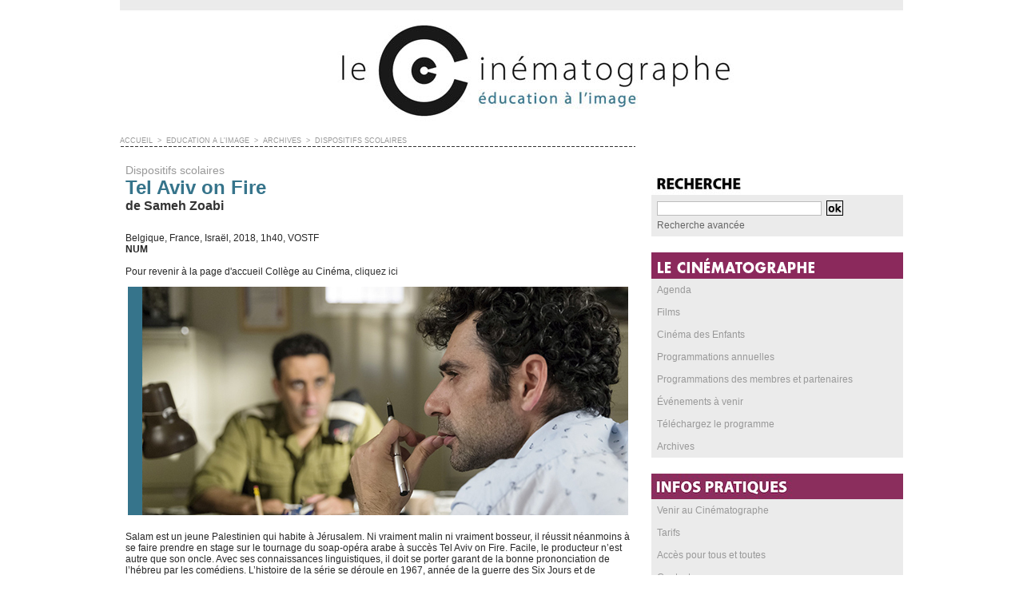

--- FILE ---
content_type: text/html; charset=UTF-8
request_url: https://www.lecinematographe.com/Tel-Aviv-on-Fire_a6917.html
body_size: 7318
content:
<!DOCTYPE html PUBLIC "-//W3C//DTD XHTML 1.0 Strict//EN" "http://www.w3.org/TR/xhtml1/DTD/xhtml1-strict.dtd">
<html xmlns="http://www.w3.org/1999/xhtml" xmlns:og="http://ogp.me/ns#"  xml:lang="fr" lang="fr">
<head>
<title>Tel Aviv on Fire</title>
 
<meta http-equiv="Content-Type" content="text/html; Charset=UTF-8" />
<meta name="author" lang="fr" content="BackOffice Lilabox" />
<meta name="keywords" content="Cinéma, Nantes, Education à l'image, image, multimédia, salle" />
<meta name="description" content="de Sameh Zoabi" />

<meta property="og:url" content="https://www.lecinematographe.com/Tel-Aviv-on-Fire_a6917.html" />
<meta name="image" property="og:image" content="https://www.lecinematographe.com/photo/art/grande/32456153-30250650.jpg?v=1554716527" />
<meta property="og:type" content="article" />
<meta property="og:title" content="Tel Aviv on Fire" />
<meta property="og:description" content="de Sameh Zoabi" />
<meta property="og:site_name" content="Le Cinematographe" />
<meta property="twitter:card" content="summary_large_image" />
<meta property="twitter:image" content="https://www.lecinematographe.com/photo/art/grande/32456153-30250650.jpg?v=1554716527" />
<meta property="twitter:title" content="Tel Aviv on Fire" />
<meta property="twitter:description" content="de Sameh Zoabi" />
<link rel="stylesheet" href="/var/style/style_3.css?v=1763556241" type="text/css" />
<link rel="stylesheet" media="only screen and (max-width : 800px)" href="/var/style/style_1103.css?v=1444688942" type="text/css" />
<link rel="stylesheet" href="/assets/css/gbfonts.min.css?v=1724246908" type="text/css">
<meta id="viewport" name="viewport" content="width=device-width, initial-scale=1.0, maximum-scale=1.0" />
<link id="css-responsive" rel="stylesheet" href="/_public/css/responsive.min.css?v=1731587507" type="text/css" />
<link rel="stylesheet" media="only screen and (max-width : 800px)" href="/var/style/style_1103_responsive.css?v=1444688942" type="text/css" />
<link rel="stylesheet" href="/var/style/style.4200124.css?v=1389017895" type="text/css" />
<link rel="canonical" href="https://www.lecinematographe.com/Tel-Aviv-on-Fire_a6917.html" />
<link rel="amphtml" href="https://www.lecinematographe.com/Tel-Aviv-on-Fire_a6917.amp.html" />
<link rel="alternate" type="application/rss+xml" title="RSS" href="/xml/syndication.rss" />
<link rel="alternate" type="application/atom+xml" title="ATOM" href="/xml/atom.xml" />
<link rel="icon" href="/favicon.ico?v=1314888909" type="image/x-icon" />
<link rel="shortcut icon" href="/favicon.ico?v=1314888909" type="image/x-icon" />
<script src="/_public/js/jquery-1.8.3.min.js?v=1731587507" type="text/javascript"></script>
<script src="/_public/js/compress_fonctions.js?v=1731587507" type="text/javascript"></script>
<script type="text/javascript">
/*<![CDATA[*//*---->*/
selected_page = ['article', ''];
selected_page = ['article', '32456153'];
var deploye4200102 = true;

function sfHover_4200102(id) {
	var func = 'hover';
	if ($('#css-responsive').length && parseInt($(window).width()) <= 800) { 
		func = 'click';
	}

	$('#' + id + ' li' + (func == 'click' ? ' > a' : '')).on(func, 
		function(e) { 
			var obj  = (func == 'click' ? $(this).parent('li') :  $(this));
			if (func == 'click') {
				$('#' + id + ' > li').each(function(index) { 
					if ($(this).attr('id') != obj.attr('id') && !$(this).find(obj).length) {
						$(this).find(' > ul:visible').each(function() { $(this).hide(); });
					}
				});
			}
			if(func == 'click' || e.type == 'mouseenter') { 
				if (obj.find('ul:first:hidden').length)	{
					sfHoverShow_4200102(obj); 
				} else if (func == 'click') {
					sfHoverHide_4200102(obj);
				}
				if (func == 'click' && obj.find('ul').length)	return false; 
			}
			else if (e.type == 'mouseleave') { sfHoverHide_4200102(obj); }
		}
	);
}
function sfHoverShow_4200102(obj) {
	obj.addClass('sfhover').css('z-index', 1000); obj.find('ul:first:hidden').each(function() { if ($(this).hasClass('lvl0')) $(this).show(); else $(this).show(); });
}
function sfHoverHide_4200102(obj) {
	obj.find('ul:visible').each(function() { if ($(this).hasClass('lvl0')) $(this).hide(); else $(this).hide();});
}
var deploye34215577 = true;

function sfHover_34215577(id) {
	var func = 'hover';
	if ($('#css-responsive').length && parseInt($(window).width()) <= 800) { 
		func = 'click';
	}

	$('#' + id + ' li' + (func == 'click' ? ' > a' : '')).on(func, 
		function(e) { 
			var obj  = (func == 'click' ? $(this).parent('li') :  $(this));
			if (func == 'click') {
				$('#' + id + ' > li').each(function(index) { 
					if ($(this).attr('id') != obj.attr('id') && !$(this).find(obj).length) {
						$(this).find(' > ul:visible').each(function() { $(this).hide(); });
					}
				});
			}
			if(func == 'click' || e.type == 'mouseenter') { 
				if (obj.find('ul:first:hidden').length)	{
					sfHoverShow_34215577(obj); 
				} else if (func == 'click') {
					sfHoverHide_34215577(obj);
				}
				if (func == 'click' && obj.find('ul').length)	return false; 
			}
			else if (e.type == 'mouseleave') { sfHoverHide_34215577(obj); }
		}
	);
}
function sfHoverShow_34215577(obj) {
	obj.addClass('sfhover').css('z-index', 1000); obj.find('ul:first:hidden').each(function() { if ($(this).hasClass('lvl0')) $(this).show(); else $(this).show(); });
}
function sfHoverHide_34215577(obj) {
	obj.find('ul:visible').each(function() { if ($(this).hasClass('lvl0')) $(this).hide(); else $(this).hide();});
}
var deploye4200103 = true;

function sfHover_4200103(id) {
	var func = 'hover';
	if ($('#css-responsive').length && parseInt($(window).width()) <= 800) { 
		func = 'click';
	}

	$('#' + id + ' li' + (func == 'click' ? ' > a' : '')).on(func, 
		function(e) { 
			var obj  = (func == 'click' ? $(this).parent('li') :  $(this));
			if (func == 'click') {
				$('#' + id + ' > li').each(function(index) { 
					if ($(this).attr('id') != obj.attr('id') && !$(this).find(obj).length) {
						$(this).find(' > ul:visible').each(function() { $(this).hide(); });
					}
				});
			}
			if(func == 'click' || e.type == 'mouseenter') { 
				if (obj.find('ul:first:hidden').length)	{
					sfHoverShow_4200103(obj); 
				} else if (func == 'click') {
					sfHoverHide_4200103(obj);
				}
				if (func == 'click' && obj.find('ul').length)	return false; 
			}
			else if (e.type == 'mouseleave') { sfHoverHide_4200103(obj); }
		}
	);
}
function sfHoverShow_4200103(obj) {
	obj.addClass('sfhover').css('z-index', 1000); obj.find('ul:first:hidden').each(function() { if ($(this).hasClass('lvl0')) $(this).show(); else $(this).show(); });
}
function sfHoverHide_4200103(obj) {
	obj.find('ul:visible').each(function() { if ($(this).hasClass('lvl0')) $(this).hide(); else $(this).hide();});
}
var deploye4200104 = true;

function sfHover_4200104(id) {
	var func = 'hover';
	if ($('#css-responsive').length && parseInt($(window).width()) <= 800) { 
		func = 'click';
	}

	$('#' + id + ' li' + (func == 'click' ? ' > a' : '')).on(func, 
		function(e) { 
			var obj  = (func == 'click' ? $(this).parent('li') :  $(this));
			if (func == 'click') {
				$('#' + id + ' > li').each(function(index) { 
					if ($(this).attr('id') != obj.attr('id') && !$(this).find(obj).length) {
						$(this).find(' > ul:visible').each(function() { $(this).hide(); });
					}
				});
			}
			if(func == 'click' || e.type == 'mouseenter') { 
				if (obj.find('ul:first:hidden').length)	{
					sfHoverShow_4200104(obj); 
				} else if (func == 'click') {
					sfHoverHide_4200104(obj);
				}
				if (func == 'click' && obj.find('ul').length)	return false; 
			}
			else if (e.type == 'mouseleave') { sfHoverHide_4200104(obj); }
		}
	);
}
function sfHoverShow_4200104(obj) {
	obj.addClass('sfhover').css('z-index', 1000); obj.find('ul:first:hidden').each(function() { if ($(this).hasClass('lvl0')) $(this).show(); else $(this).show(); });
}
function sfHoverHide_4200104(obj) {
	obj.find('ul:visible').each(function() { if ($(this).hasClass('lvl0')) $(this).hide(); else $(this).hide();});
}
var deploye4200105 = true;

function sfHover_4200105(id) {
	var func = 'hover';
	if ($('#css-responsive').length && parseInt($(window).width()) <= 800) { 
		func = 'click';
	}

	$('#' + id + ' li' + (func == 'click' ? ' > a' : '')).on(func, 
		function(e) { 
			var obj  = (func == 'click' ? $(this).parent('li') :  $(this));
			if (func == 'click') {
				$('#' + id + ' > li').each(function(index) { 
					if ($(this).attr('id') != obj.attr('id') && !$(this).find(obj).length) {
						$(this).find(' > ul:visible').each(function() { $(this).hide(); });
					}
				});
			}
			if(func == 'click' || e.type == 'mouseenter') { 
				if (obj.find('ul:first:hidden').length)	{
					sfHoverShow_4200105(obj); 
				} else if (func == 'click') {
					sfHoverHide_4200105(obj);
				}
				if (func == 'click' && obj.find('ul').length)	return false; 
			}
			else if (e.type == 'mouseleave') { sfHoverHide_4200105(obj); }
		}
	);
}
function sfHoverShow_4200105(obj) {
	obj.addClass('sfhover').css('z-index', 1000); obj.find('ul:first:hidden').each(function() { if ($(this).hasClass('lvl0')) $(this).show(); else $(this).show(); });
}
function sfHoverHide_4200105(obj) {
	obj.find('ul:visible').each(function() { if ($(this).hasClass('lvl0')) $(this).hide(); else $(this).hide();});
}
var deploye4200106 = true;

function sfHover_4200106(id) {
	var func = 'hover';
	if ($('#css-responsive').length && parseInt($(window).width()) <= 800) { 
		func = 'click';
	}

	$('#' + id + ' li' + (func == 'click' ? ' > a' : '')).on(func, 
		function(e) { 
			var obj  = (func == 'click' ? $(this).parent('li') :  $(this));
			if (func == 'click') {
				$('#' + id + ' > li').each(function(index) { 
					if ($(this).attr('id') != obj.attr('id') && !$(this).find(obj).length) {
						$(this).find(' > ul:visible').each(function() { $(this).hide(); });
					}
				});
			}
			if(func == 'click' || e.type == 'mouseenter') { 
				if (obj.find('ul:first:hidden').length)	{
					sfHoverShow_4200106(obj); 
				} else if (func == 'click') {
					sfHoverHide_4200106(obj);
				}
				if (func == 'click' && obj.find('ul').length)	return false; 
			}
			else if (e.type == 'mouseleave') { sfHoverHide_4200106(obj); }
		}
	);
}
function sfHoverShow_4200106(obj) {
	obj.addClass('sfhover').css('z-index', 1000); obj.find('ul:first:hidden').each(function() { if ($(this).hasClass('lvl0')) $(this).show(); else $(this).show(); });
}
function sfHoverHide_4200106(obj) {
	obj.find('ul:visible').each(function() { if ($(this).hasClass('lvl0')) $(this).hide(); else $(this).hide();});
}

 var GBRedirectionMode = 'IF_FOUND';
/*--*//*]]>*/

</script>
<style type="text/css">
.mod_4200124 img, .mod_4200124 embed, .mod_4200124 table {
	 max-width: 629px;
}

.mod_4200124 .mod_4200124_pub {
	 min-width: 629px;
}

.mod_4200124 .mod_4200124_pub .cel1 {
	 padding: 0;
}

.mod_4200124 .photo.left .mod_4200124_pub, .mod_4200124 .photo.right .mod_4200124_pub {
	 min-width: 314px; margin: 15px 10px;
}

.mod_4200124 .photo.left .mod_4200124_pub {
	 margin-left: 0;
}

.mod_4200124 .photo.right .mod_4200124_pub {
	 margin-right: 0;
}

.mod_4200124 .para_30250648 .photo {
	 position: relative;
}

.mod_4200124 .para_30250649 .photo {
	 position: relative;
}

.mod_4200124 .para_30250650 .photo {
	 position: relative;
}

</style>
</head>

<body class="mep3">
<div id="z_col_130_responsive" class="responsive-menu">


<!-- MOBI_swipe 10376906 -->
<div id="mod_10376906" class="mod_10376906 wm-module fullbackground  module-MOBI_swipe">
	 <div class="entete"><div class="fullmod">
		 <span>Le Cinematographe</span>
	 </div></div>
	<div class="cel1">
		 <ul>
			 <li class="liens" data-link="home,"><a href="https://www.lecinematographe.com/" >			 <span>
			 Accueil
			 </span>
</a></li>
			 <li class="liens" data-link="agenda,all"><a href="/agenda/" >			 <span>
			 Agenda
			 </span>
</a></li>
			 <li class="liens" data-link="rubrique,304791"><a href="/CONTACT_r52.html" >			 <span>
			 Contact
			 </span>
</a></li>
			 <li class="liens" data-link="rubrique,287041"><a href="/films/" >			 <span>
			 En ce moment
			 </span>
</a></li>
			 <li class="liens" data-link="externe,http://www.lecinematographe.com/tarifs"><a href="http://www.lecinematographe.com/tarifs" >			 <span>
			 Tarifs et infos pratiques
			 </span>
</a></li>
		 </ul>
	</div>
</div>
</div>
<div id="main-responsive">

<div class="z_col0_td_inner z_td_colonne">
<!-- ********************************************** ZONE TITRE FULL ***************************************** -->
	 <div id="z_col0" class="full z_colonne">
		 <div class="z_col0_inner">
<div id="z_col0_responsive" class="module-responsive">

<!-- MOBI_titre 10376905 -->
<div id="mod_10376905" class="mod_10376905 module-MOBI_titre">
<div class="tablet-bg">
<div onclick="swipe()" class="swipe gbicongeneric icon-gbicongeneric-button-swipe-list"></div>
	 <a class="image mobile notablet" href="https://www.lecinematographe.com"><img src="https://www.lecinematographe.com/photo/iphone_titre_10376905.png?v=1444688942" alt="Le Cinématographe"  title="Le Cinématographe" /></a>
</div>
</div>
</div>

<!-- titre 4200080 -->
<div id="mod_4200080" class="mod_4200080 wm-module fullbackground "><div class="fullmod">
	 <div class="titre_image"><a href="https://www.lecinematographe.com/"><img src="/photo/titre_4200080.jpg?v=1316724854" alt="Le Cinematographe" title="Le Cinematographe" class="image"/></a></div>
</div></div>
		 </div>
	 </div>
<!-- ********************************************** FIN ZONE TITRE FULL ************************************* -->
</div>
<div id="main">
<table id="main_table_inner" cellspacing="0">
<tr class="tr_median">
<td class="z_col1_td_inner z_td_colonne main-colonne">
<!-- ********************************************** COLONNE 1 ********************************************** -->
<div id="z_col1" class="z_colonne">
	 <div class="z_col1_inner z_col_median">
		 <div class="inner">
<div id="breads" class="breadcrump breadcrumbs">
	 <a href="https://www.lecinematographe.com/">Accueil</a>
	 <span class="sepbread">&nbsp;&gt;&nbsp;</span>
	 <a href="/EDUCATION-A-L-IMAGE_r7.html">ÉDUCATION À L'IMAGE</a>
	 <span class="sepbread">&nbsp;&gt;&nbsp;</span>
	 <a href="/Archives_r202.html">Archives</a>
	 <span class="sepbread">&nbsp;&gt;&nbsp;</span>
	 <a href="/Dispositifs-scolaires_r203.html">Dispositifs scolaires</a>
	 <div class="clear separate"><hr /></div>
</div>
<div id="mod_4200124" class="mod_4200124 wm-module fullbackground  page2_article article-6917">
	 <div class="cel1">
		 <br class="texte clear" />
		 <div class="entete_liste">
			 <div class="access">Dispositifs scolaires</div>
		 </div>
		 <div class="titre">
			 <h1 class="access">
				 Tel Aviv on Fire
			 </h1>
		 </div>
		 <div class="chapeau" style="">
			 <h3 class="access">
				 de Sameh Zoabi
			 </h3>
		 </div>
	 <div class="entry-content instapaper_body">
		 <br id="sep_para_1" class="sep_para access"/>
		 <div id="para_1" class="para_30250648 resize" style="">
			 <div class="texte">
				 <div class="access firstletter">
					 
				 </div>
			 </div>
			 <div class="clear"></div>
		 </div>
		 <br id="sep_para_2" class="sep_para access"/>
		 <div id="para_2" class="para_30250649 resize" style="">
			 <div class="texte">
				 <div class="access firstletter">
					 Belgique, France, Israël, 2018, 1h40, VOSTF					 <br />
					 <b>NUM</b>					 <br />
					 					 <br />
					 Pour revenir à la page d'accueil Collège au Cinéma, <a class="liens" href="http://www.lecinematographe.com/College-au-Cinema_a125.html">cliquez ici</a>
				 </div>
			 </div>
			 <div class="clear"></div>
		 </div>
		 <br id="sep_para_3" class="sep_para access"/>
		 <div id="para_3" class="para_30250650 resize" style="">
			 <div class="photo shadow top" style="margin-bottom: 10px">
				 <img class="responsive"  style="display:none" src="https://www.lecinematographe.com/photo/art/grande/32456153-30250650.jpg?v=1554716527" alt="Tel Aviv on Fire" title="Tel Aviv on Fire" />
<img class="not-responsive"  src="https://www.lecinematographe.com/photo/art/default/32456153-30250650.jpg?v=1554716535" alt="Tel Aviv on Fire" title="Tel Aviv on Fire"  />
			 </div>
			 <div class="texte">
				 <div class="access firstletter">
					 Salam est un jeune Palestinien qui habite à Jérusalem. Ni vraiment malin ni vraiment bosseur, il réussit néanmoins à se faire prendre en stage sur le tournage du soap-opéra arabe à succès Tel Aviv on Fire. Facile, le producteur n’est autre que son oncle. Avec ses connaissances linguistiques, il doit se porter garant de la bonne prononciation de l’hébreu par les comédiens. L’histoire de la série se déroule en 1967, année de la guerre des Six Jours et de l’occupation par Israël du Sinaï, de la bande de Gaza, de la Cisjordanie, de Jérusalem-Est et du Golan. Des militaires israéliens font donc face à des espions palestiniens.					 <br />
					 					 <br />
					 Une manière pertinente de rappeler la situation actuelle de la région. Là où vit justement Salam, qui doit passer tous les jours le point de contrôle entre Jérusalem où il vit et Ramallah, où le feuilleton est tourné. Une frontière-forteresse qui n’a rien à voir avec celle que doivent traverser les frontaliers du Grand-Duché.					 <br />
					 					 <br />
					 Un soir, après le travail, il se fait arrêter bêtement par les soldats et il est conduit auprès du commandant des lieux, Assi. Après une rencontre froide, voire électrique, la situation se calme quand ce dernier croit que Salam est le scénariste de la série qui scotche tous les jours toutes les femmes de sa famille devant la télé. Assi voit là une manière de se faire bien voir par les siennes. Et Salam trouve en cet officier la fantaisie nécessaire pour devenir vraiment scénariste, et la connaissance nécessaire de la chose militaire et des Israéliens pour donner plus de profondeur et de réalisme aux personnages.
				 </div>
			 </div>
			 <div class="clear"></div>
		 </div>
	 </div>
		 <br class="texte clear" />
		 <br class="texte clear" />
		 <br class="texte clear" />
	 </div>
</div>
<div id="ecart_after_4200124" class="ecart_col1"><hr /></div>
		 </div>
	 </div>
</div>
<!-- ********************************************** FIN COLONNE 1 ****************************************** -->
</td>
<td class="z_col2_td_inner z_td_colonne">
<!-- ********************************************** COLONNE 2 ********************************************** -->
<div id="z_col2" class="z_colonne">
	 <div class="z_col2_inner z_col_median">
		 <div class="inner">

<!-- recherche 4200101 -->
<div id="mod_4200101" class="mod_4200101 wm-module fullbackground  recherche type-1">
	 <form id="form_4200101" action="/search/" method="get" enctype="application/x-www-form-urlencoded" >
	 <div class="entete"><div class="fullmod"></div></div>
		 <div class="cel1">
			 			 <span><span class="cel">
<input type="text" style="width:202px" id="keyword_4200101" name="keyword" value="" class="button"   />			 </span><span class="cel">
<input type="image" src="/_images/icones/ok_8.png?v=1731587505" alt="OK" title="OK" />
			 </span></span>
			 <div class="avance" style="margin-top:5px">
				 <a href="/search/?avance=1">Recherche avancée</a>
			 </div>
		 </div>
	 </form>
</div>
<div id="ecart_after_4200101" class="ecart_col2"><hr /></div>

<!-- menu_deployable 4200102 -->
<div id="mod_4200102" class="mod_4200102 module-menu_deployable wm-module fullbackground  colonne-c type- background-cell- " style="position: relative;">
	 <div class="entete"><div class="fullmod"></div></div>
	 <ul id="menu_4200102">
		 <li data-link="agenda,all" class="cell titre first" id="menu_4200102_1"><a href="/agenda/" >Agenda</a></li>
		 <li data-link="rubrique,287041" class="cell titre" id="menu_4200102_2"><a href="/films/" >Films</a></li>
		 <li data-link="rien," class="cell titre element void" id="menu_4200102_3"><a href="#" >Cinéma des Enfants</a>
		 	 <ul class="lvl0 menu">
				 <li data-link="rubrique,15752363" class="cell stitre" ><a href="/LE-CINEMA-DES-ENFANTS-PREMIERES-SEANCES_r1359.html" ><span class="fake-margin" style="display:none">&nbsp;</span>Premières séances</a></li>
				 <li data-link="rubrique,349025" class="cell stitre" ><a href="/LE-CINEMA-DES-ENFANTS-POUR-LES-PLUS-GRANDS_r146.html" ><span class="fake-margin" style="display:none">&nbsp;</span>Pour les plus grands</a></li>
				 <li data-link="article,18672187" class="cell stitre slast" ><a href="/Les-Lucioles/" ><span class="fake-margin" style="display:none">&nbsp;</span>Les Lucioles</a></li>
			 </ul>
		 </li>
		 <li data-link="rien," class="cell titre element void" id="menu_4200102_4"><a href="#" >Programmations annuelles</a>
		 	 <ul class="lvl0 menu">
				 <li data-link="article,89978646" class="cell stitre" ><a href="/Cine-sup-2025-2026_a10122.html" ><span class="fake-margin" style="display:none">&nbsp;</span>Ciné Sup'</a></li>
				 <li data-link="article,89964201" class="cell stitre" ><a href="/La-Loi-du-genre-Sous-la-pluie_a10103.html" ><span class="fake-margin" style="display:none">&nbsp;</span>La Loi du Genre</a></li>
				 <li data-link="article,88968000" class="cell stitre slast" ><a href="/Videodrome_a10061.html" ><span class="fake-margin" style="display:none">&nbsp;</span>Vidéodrome</a></li>
			 </ul>
		 </li>
		 <li data-link="rubrique,309361" class="cell titre" id="menu_4200102_5"><a href="/MEMBRES-ET-PARTENAIRES_r55.html" >Programmations des membres et partenaires</a></li>
		 <li data-link="article,3211120" class="cell titre" id="menu_4200102_6"><a href="/_a94.html" >Événements à venir</a></li>
		 <li data-link="article,3275855" class="cell titre" id="menu_4200102_7"><a href="/Demandez-le-programme-_a109.html" >Téléchargez le programme</a></li>
		 <li data-link="rubrique,309378" class="cell titre last" id="menu_4200102_8"><a href="/ARCHIVES_r56.html" >Archives</a></li>
	 </ul>
	 <script type="text/javascript">sfHover_4200102('menu_4200102')</script>
</div>
<div id="ecart_after_4200102" class="ecart_col2"><hr /></div>

<!-- menu_deployable 34215577 -->
<div id="mod_34215577" class="mod_34215577 module-menu_deployable wm-module fullbackground  colonne-c type- background-cell- " style="position: relative;">
	 <div class="entete"><div class="fullmod"></div></div>
	 <ul id="menu_34215577">
		 <li data-link="article,3208859" class="cell titre first" id="menu_34215577_1"><a href="/plan/" >Venir au Cinématographe</a></li>
		 <li data-link="article,3208881" class="cell titre" id="menu_34215577_2"><a href="/tarifs/" >Tarifs</a></li>
		 <li data-link="article,44505419" class="cell titre" id="menu_34215577_3"><a href="/acces/" >Accès pour tous et toutes</a></li>
		 <li data-link="article,3211101" class="cell titre last" id="menu_34215577_4"><a href="/contact/" >Contacts</a></li>
	 </ul>
	 <script type="text/javascript">sfHover_34215577('menu_34215577')</script>
</div>
<div id="ecart_after_34215577" class="ecart_col2"><hr /></div>

<!-- menu_deployable 4200103 -->
<div id="ecart_before_4200103" class="ecart_col2 responsive" style="display:none"><hr /></div>
<div id="mod_4200103" class="mod_4200103 module-menu_deployable wm-module fullbackground  colonne-c type- background-cell- " style="position: relative;">
	 <div class="entete"><div class="fullmod"></div></div>
	 <ul id="menu_4200103">
		 <li data-link="article,3295351" class="cell titre first" id="menu_4200103_1"><a href="/Presentation_a126.html" >Présentation</a></li>
		 <li data-link="article,3281154" class="cell titre" id="menu_4200103_2"><a href="/ecoleetcinema/" >Ecole et Cinéma / Maternelle au Cinéma</a></li>
		 <li data-link="article,3286522" class="cell titre" id="menu_4200103_3"><a href="/collegeaucinema/" >Collège au Cinéma</a></li>
		 <li data-link="rien," class="cell titre element void" id="menu_4200103_4"><a href="#" >Scolaires au Cinématographe</a>
		 	 <ul class="lvl0 menu">
				 <li data-link="article,3281154" class="cell stitre" ><a href="/ecoleetcinema/" ><span class="fake-margin" style="display:none">&nbsp;</span>Ecole et cinéma / Maternelle au Cinéma</a></li>
				 <li data-link="article,3286522" class="cell stitre" ><a href="/collegeaucinema/" ><span class="fake-margin" style="display:none">&nbsp;</span>Collège au cinéma</a></li>
				 <li data-link="article,5779431" class="cell stitre" ><a href="/Lyceens-et-Apprentis-au-Cinema_a3578.html" ><span class="fake-margin" style="display:none">&nbsp;</span>Lycéens et apprentis</a></li>
				 <li data-link="article,3295393" class="cell stitre slast" ><a href="/Organiser-une-seance/" ><span class="fake-margin" style="display:none">&nbsp;</span>Organiser une séance</a></li>
			 </ul>
		 </li>
		 <li data-link="rien," class="cell titre element void" id="menu_4200103_5"><a href="#" >Enseignement supérieur</a>
		 	 <ul class="lvl0 menu">
				 <li data-link="article,15559535" class="cell stitre" ><a href="/CINE-SUP_a5942.html" ><span class="fake-margin" style="display:none">&nbsp;</span>Ciné Sup'</a></li>
				 <li data-link="article,21205930" class="cell stitre" ><a href="/ENSAN-CRENAU_a6395.html" ><span class="fake-margin" style="display:none">&nbsp;</span>ENSAN / CRENAU</a></li>
				 <li data-link="article,15559156" class="cell stitre slast" ><a href="/Ecole-de-Design-saison-2024-2025_a5941.html" ><span class="fake-margin" style="display:none">&nbsp;</span>Ecole de Design</a></li>
			 </ul>
		 </li>
		 <li data-link="article,3295364" class="cell titre" id="menu_4200103_6"><a href="/Jeune-Public_a127.html" >Jeune public</a></li>
		 <li data-link="rubrique,383092" class="cell titre last" id="menu_4200103_7"><a href="/Archives_r202.html" >Archives</a></li>
	 </ul>
	 <script type="text/javascript">sfHover_4200103('menu_4200103')</script>
</div>
<div id="ecart_after_4200103" class="ecart_col2"><hr /></div>

<!-- menu_deployable 4200104 -->
<div id="ecart_before_4200104" class="ecart_col2 responsive" style="display:none"><hr /></div>
<div id="mod_4200104" class="mod_4200104 module-menu_deployable wm-module fullbackground  colonne-c type- background-cell- " style="position: relative;">
	 <div class="entete"><div class="fullmod"></div></div>
	 <ul id="menu_4200104">
		 <li data-link="article,3244707" class="cell titre first" id="menu_4200104_1"><a href="/Presentation_a105.html" >Présentation</a></li>
		 <li data-link="article,14648931" class="cell titre" id="menu_4200104_2"><a href="/scala/" >Les salles associatives en Loire-Atlantique</a></li>
		 <li data-link="rubrique,309456" class="cell titre" id="menu_4200104_3"><a href="/EN-CE-MOMENT-DANS-VOS-SALLES_r58.html" >En ce moment dans les salles</a></li>
		 <li data-link="article,3242227" class="cell titre" id="menu_4200104_4"><a href="/Espace-pro_a104.html" >Espace pro</a>
		 	 <ul class="lvl0 menu">
				 <li class="stitre responsive" style="display:none"><a href="/Espace-pro_a104.html" ><span class="fake-margin" style="display:none">&nbsp;</span>Espace pro</a></li>
				 <li data-link="article,3241902" class="cell stitre" ><a href="/Mode-d-emploi_a103.html" ><span class="fake-margin" style="display:none">&nbsp;</span>Mode d'emploi</a></li>
				 <li data-link="article,3241793" class="cell stitre" ><a href="/Circulations_a98.html" ><span class="fake-margin" style="display:none">&nbsp;</span>Circulations</a></li>
				 <li data-link="article,3241829" class="cell stitre" ><a href="/Formations_a99.html" ><span class="fake-margin" style="display:none">&nbsp;</span>Formations</a></li>
				 <li data-link="article,3241855" class="cell stitre" ><a href="/Ressources_a100.html" ><span class="fake-margin" style="display:none">&nbsp;</span>Ressources</a></li>
				 <li data-link="article,3241892" class="cell stitre slast" ><a href="/Contacts_a101.html" ><span class="fake-margin" style="display:none">&nbsp;</span>Contacts</a></li>
			 </ul>
		 </li>
		 <li data-link="rubrique,316647" class="cell titre last" id="menu_4200104_5"><a href="/Archives_r82.html" >Archives</a></li>
	 </ul>
	 <script type="text/javascript">sfHover_4200104('menu_4200104')</script>
</div>
<div id="ecart_after_4200104" class="ecart_col2"><hr /></div>

<!-- menu_deployable 4200105 -->
<div id="ecart_before_4200105" class="ecart_col2 responsive" style="display:none"><hr /></div>
<div id="mod_4200105" class="mod_4200105 module-menu_deployable wm-module fullbackground  colonne-c type- background-cell- " style="position: relative;">
	 <div class="entete"><div class="fullmod"></div></div>
	 <ul id="menu_4200105">
		 <li data-link="article,3320272" class="cell titre first" id="menu_4200105_1"><a href="/Presentation_a188.html" >Présentation</a></li>
		 <li data-link="rubrique,313076" class="cell titre" id="menu_4200105_2"><a href="/LIRE_r79.html" >Lire</a></li>
		 <li data-link="article,4049412" class="cell titre" id="menu_4200105_3"><a href="/Ecouter-conferences-et-emissions-de-radio-en-ligne_a514.html" >Ecouter</a></li>
		 <li data-link="article,4049423" class="cell titre" id="menu_4200105_4"><a href="/Voir_a515.html" >Voir</a></li>
		 <li data-link="article,4049429" class="cell titre last" id="menu_4200105_5"><a href="/Liens-utiles_a516.html" >Liens utiles</a></li>
	 </ul>
	 <script type="text/javascript">sfHover_4200105('menu_4200105')</script>
</div>
<div id="ecart_after_4200105" class="ecart_col2"><hr /></div>

<!-- menu_deployable 4200106 -->
<div id="ecart_before_4200106" class="ecart_col2 responsive" style="display:none"><hr /></div>
<div id="mod_4200106" class="mod_4200106 module-menu_deployable wm-module fullbackground  colonne-c type- background-cell- " style="position: relative;">
	 <div class="entete"><div class="fullmod"></div></div>
	 <ul id="menu_4200106">
		 <li data-link="article,4084529" class="cell titre first" id="menu_4200106_1"><a href="/Le-projet-culturel_a519.html" >Le projet culturel</a></li>
		 <li data-link="article,3323391" class="cell titre" id="menu_4200106_2"><a href="/LES-MEMBRES_a196.html" >Les membres</a></li>
		 <li data-link="article,3323388" class="cell titre" id="menu_4200106_3"><a href="/LES-PARTENAIRES_a195.html" >Les partenaires</a></li>
		 <li data-link="article,3211116" class="cell titre last" id="menu_4200106_4"><a href="/L-equipe_a93.html" >L'équipe</a></li>
	 </ul>
	 <script type="text/javascript">sfHover_4200106('menu_4200106')</script>
</div>
<div id="ecart_after_4200106" class="ecart_col2"><hr /></div>

<!-- newsletter 4200107 -->
<div id="ecart_before_4200107" class="ecart_col2 responsive" style="display:none"><hr /></div>
<div id="mod_4200107" class="mod_4200107 wm-module fullbackground  module-newsletter">
	 <div class="entete"><div class="fullmod"></div></div>
	 <form action="/newsletter/" method="post" id="form_newsletter_4200107">
		 <div class="cel1 nowrap">
			 <input type="hidden" name="subaction" value="add" />
<input type="hidden" name="html_texte" value="html" />
			 <div class="inputs">
				 <span>
					<input type="text" style="width:202px" class="button hiddeninput" id="email_4200107_safe" name="email_safe" onfocus="$(this).hide(); $('#email_4200107').show(); $('#email_4200107').focus()"  value="" />
<input type="text" style="display:none;width:202px" id="email_4200107" class="button realinput" name="email" onblur="if (this.value == '') {$(this).hide(); $('#email_4200107_safe').show();}"  value="" />
				</span>
				<span>
<input type="image" src="/_images/icones/ok_8.png?v=1731587505" alt="OK" title="OK" />				</span>
			 </div>
		 </div>
	 </form>
<script type='text/javascript'>make_print_object("4200107", "33194", "form_newsletter_4200107");
</script>
</div>
<div id="ecart_after_4200107" class="ecart_col2"><hr /></div>

<!-- services_web2 4200111 -->
<div id="ecart_before_4200111" class="ecart_col2 responsive" style="display:none"><hr /></div>
<div id="mod_4200111" class="mod_4200111 wm-module fullbackground  services_web2">
		 <div class="cel1">
					 <div class="lien">
						 <a href="/" style="height: 36px; line-height: 36px" target="_blank"><img src="/_images/services_web2/set8/facebook.png" alt="Facebook" title="Facebook" /></a>
						 <a href="/" target="_blank">Facebook</a>
					 </div>
					 <div class="lien">
						 <a href="http://instagram.com/le.cinematographe/" style="height: 36px; line-height: 36px" target="_blank"><img src="/_images/services_web2/set8/instagram.png" alt="Instagram" title="Instagram" /></a>
						 <a href="http://instagram.com/le.cinematographe/" target="_blank">Instagram</a>
					 </div>
					 <div class="lien">
						 <a href="https://hearthis.at/le-cinmatographe-zl/" style="height: 36px; line-height: 36px" target="_blank"><img src="/_images/services_web2/set8/podcast.png" alt="Podcast" title="Podcast" /></a>
						 <a href="https://hearthis.at/le-cinmatographe-zl/" target="_blank">Podcast</a>
					 </div>
	 <div class="clear"></div>
		 </div>
</div>
		 </div>
	 </div>
</div>
<!-- ********************************************** FIN COLONNE 2 ****************************************** -->
</td>
</tr>

</table>

</div>
<div class="z_col100_td_inner z_td_colonne">
<!-- ********************************************** ZONE OURS FULL ***************************************** -->
	 <div id="z_col100" class="full z_colonne">
		 <div class="z_col100_inner">
		 </div>
	 </div>
<!-- ********************************************** FIN ZONE OURS FULL ************************************* -->
</div>
</div>
<script type="text/javascript">
/*<![CDATA[*//*---->*/
if (typeof wm_select_link === 'function') wm_select_link('.mod_10376906 .liens');

$(function() {
    var ok_search = false;
    var search = document.location.pathname.replace(/^(.*)\/search\/([^\/]+)\/?(.*)$/, '$2');
    if (search != '' && search != document.location.pathname)	{ 
        ok_search = true;
    } else {
        search = document.location.search.replace(/^\?(.*)&?keyword=([^&]*)&?(.*)/, '$2');
        if (search != '' && search != document.location.search)	{
            ok_search = true;
        }
    }
    if (ok_search) {
        $('#icon-search-4200101').trigger('click');
        $('#keyword_safe_4200101').hide(); 
        $('#keyword_4200101').val(decodeURIComponent(search).replace('+', ' ')).show();
    }
});

	
	var maxWidth4200111 = 0;
	$('.mod_4200111 div.lien').each(function() { 
		width = $(this).innerWidth();
		if (width > maxWidth4200111)	maxWidth4200111 = width;
	});
	
	$('.mod_4200111 div.lien').each(function() {
		width = $(this).innerWidth();
		if (width <= maxWidth4200111)	$(this).css('width', maxWidth4200111 + 'px');
	});
	
/*--*//*]]>*/
</script>
</body>

</html>


--- FILE ---
content_type: text/css
request_url: https://www.lecinematographe.com/var/style/style_3.css?v=1763556241
body_size: 4563
content:
body, .body {margin: 0;padding: 0.1px;height: 100%;font-family: "Arial", sans-serif;background-color: white;background-image : none;}#main, #z_col0.full .fullmod, #z_col100.full .fullmod {width: 980px;margin: 0 auto;}#z_col0.full .fullmod {border:none;margin-top: 0;margin-bottom: 0;}#z_col100.full .fullmod {border:none;margin-top: 0;margin-bottom: 0;}.fullwidthsite {width: 980px;margin: 0 auto;}#main_table_inner {border-spacing: 0;width: 980px;padding: 0;background-color: transparent;}#z_col130 {position: static;}.z_col130_td_inner {vertical-align: top;padding: 0;background-color: transparent;}.z_col130_inner {background-color: transparent;}#z_col130 .z_col130_inner {height: 0px;}#z_col130 div.ecart_col130 {height: 0px;}#z_col130 div.ecart_col130 hr{display: none;}#z_centre {position: relative;width: 100%;}.z_centre_inner {overflow: hidden;width: 100%;display: block;}#z_col0 {position: static;}.z_col0_td_inner {vertical-align: top;padding: 0;background-color: transparent;}.z_col0_inner {background-color: transparent;}#z_col0 .z_col0_inner {padding: 0px 0px 0px 0px;}#z_col0 div.ecart_col0 {height: 0px;}#z_col0 div.ecart_col0 hr{display: none;}#z_col1 {position: static;width: 645px;}.z_col1_td_inner {vertical-align: top;padding: 0;width: 645px;background-color: transparent;}.z_col1_inner {background-color: transparent;}#z_col1 .z_col1_inner {padding: 0px 0px 30px 0px;}#z_col1 div.ecart_col1 {height: 20px;}#z_col1 div.ecart_col1 hr{display: none;}#z_col2 {position: static;width: 335px;}.z_col2_td_inner {vertical-align: top;padding: 0;width: 335px;background-color: transparent;}.z_col2_inner {background-color: transparent;}#z_col2 .z_col2_inner {padding: 40px 0px 10px 20px;}#z_col2 div.ecart_col2 {height: 20px;}#z_col2 div.ecart_col2 hr{display: none;}#z_colfull {position: static;}.z_colfull_td_inner {vertical-align: top;padding: 0;background-color: transparent;}.z_colfull_inner {background-color: transparent;}#z_colfull .z_colfull_inner {padding: 0px 0px 30px 0px;}#z_colfull div.ecart_colfull {height: 20px;}#z_colfull div.ecart_colfull hr{display: none;}#z_col100 {position: static;}.z_col100_td_inner {vertical-align: top;padding: 0;background-color: transparent;}.z_col100_inner {background-color: transparent;}#z_col100 .z_col100_inner {padding: 0px 0px 140px 0px;}#z_col100 div.ecart_col100 {height: 0px;}#z_col100 div.ecart_col100 hr{display: none;}#z_col0.full .mod_4200080 .cel1 .fullmod, #z_col0.full .mod_4200080 .entete .fullmod, #z_col0.full .mod_4200080 .cel2 .fullmod {width: 980px;}.mod_4200080 {position: relative;background-color: transparent;margin: 0;padding: 0px;}.mod_4200080 .titre, .mod_4200080 .titre a{text-decoration: none;text-align: left;color: #272727;font: normal 70px "Arial", sans-serif;}.mod_4200080 .titre a:hover{color: #EB66AB;text-decoration: none;background: transparent;}.mod_4200080 .titre_image{text-decoration: none;text-align: left;color: #272727;font: normal 70px "Arial", sans-serif;position: relative;display: block;}.mod_4200080 .image{margin: 0;}.mod_4200111 {position: relative;}.mod_4200111 .entete{background-color: #FFFFFF;position: relative;margin: 0;padding: 0;color: #E57700;text-align: left;text-decoration: none;font: normal 24px "Arial", sans-serif;}.mod_4200111 .cel1{position: relative;background-color: #FFFFFF;padding: 2px 0;}.mod_4200111 .lien, .mod_4200111 .lien a{color: #272727;text-align: center;text-decoration: none;font: normal 12px "Arial", sans-serif;}.mod_4200111 .lien a:hover{color: #8B295C;text-decoration: none;background: transparent;font-weight: normal;}.mod_4200111 .lien a, .mod_4200111 a.lien{display: block;_width: 52px;}.mod_4200111 .lien{padding: 0 2px;float: left;position: relative;}#z_col100.full .mod_4200114 .cel1 .fullmod, #z_col100.full .mod_4200114 .entete .fullmod, #z_col100.full .mod_4200114 .cel2 .fullmod {width: 960px;}.mod_4200114 {position: relative;padding: 10px;}.mod_4200114 .legal, .mod_4200114 .legal a{text-align: center;color: #CFD0D0;font: normal 10px "Century Gothic", sans-serif;}.mod_4200114 .bouton, .mod_4200114 .bouton a{text-decoration: none;text-align: center;color: #272727;font: normal 10px "Century Gothic", sans-serif;}.mod_4200114 .bouton a:hover{color: #FFFFFF;text-decoration: none;background: #000000;}.mod_4200108 {position: relative;height: 100%;_height: 1em;}.mod_4200108 .entete{background-color: #FFFFFF;position: relative;margin: 0;padding: 0;text-decoration: none;text-align: left;color: #E57700;font: normal 24px "Arial", sans-serif;}.mod_4200108 .bouton{text-decoration: none;text-align: left;color: #272727;font: normal 16px "Arial", sans-serif;}.mod_4200108 .bouton a{text-decoration: none;text-align: left;color: #272727;font: normal 16px "Arial", sans-serif;}.mod_4200108 .bouton a:hover, .mod_4200108 .bouton a.selected{color: #5CC423;text-decoration: none;background: transparent;}.mod_4200108 .menu{list-style: none;}.mod_4200108 .menu .cel1{position: relative;background-color: #FFFFFF;}.mod_4200108 .menu .cel2{position: relative;background-color: #FFFFFF;}.mod_4200108 .menu .cel1 a{padding: 7px;}.mod_4200108 .menu .cel2 a{padding: 7px;}.mod_4200108 .menu .id1 a{display: block;line-height: 1em;}.mod_4200108 .menu .id2 a{display: block;line-height: 1em;}.mod_4200108 .menu .id3 a{display: block;line-height: 1em;}.mod_4200108 .menu .id4 a{display: block;line-height: 1em;}.mod_4200108 .menu .id5 a{display: block;line-height: 1em;}.mod_4200101 .entete{background-color: #FFFFFF;background-image: url(http://www.lecinematographe.com/photo/mod-4200101.png?v=1312926574);height: 33px;background-position: top left;background-repeat: no-repeat;_filter: progid:DXImageTransform.Microsoft.AlphaImageLoader(src='http://www.lecinematographe.com/photo/mod-4200101.png?v=1312926574');_background-image: none;margin: 0;padding: 0;color: #333333;text-align: left;text-decoration: none;font: normal 24px "Trebuchet MS", sans-serif;}.mod_4200101 .cel1{position: relative;background-color: #EBEBEB;padding: 7px 7px;white-space: nowrap;}.mod_4200101 .texte, .mod_4200101 .texte a{color: #999999;text-align: left;text-decoration: none;font: normal 12px "Century Gothic", sans-serif;}.mod_4200101 .texte a:hover{text-decoration: none;background: transparent;}.mod_4200101 .avance, .mod_4200101 .avance a{color: #666666;text-align: left;text-decoration: none;font: normal 12px "Century Gothic", sans-serif;}.mod_4200101 .avance a:hover{color: #CFD0D0;background: #FFFFFF;}.mod_4200101 form{text-align: left;}.mod_4200101 .cel1 .button{margin-right: 3px;}.mod_4200107 .entete{background-color: #FFFFFF;background-image: url(https://www.lecinematographe.com/photo/mod-4200107.png?v=1312926575);height: 33px;background-position: top left;background-repeat: no-repeat;_filter: progid:DXImageTransform.Microsoft.AlphaImageLoader(src='https://www.lecinematographe.com/photo/mod-4200107.png?v=1312926575');_background-image: none;margin: 0;padding: 0;color: #333333;text-align: left;text-decoration: none;font: normal 24px "Century Gothic", sans-serif;}.mod_4200107 .cel1{position: relative;background-color: #EBEBEB;padding: 7px 7px;}.mod_4200107 .nowrap{white-space: nowrap;}.mod_4200107 .texte, .mod_4200107 .texte a{color: #666666;text-align: left;text-decoration: none;font: normal 12px "Century Gothic", sans-serif;}.mod_4200107 .liens, .mod_4200107 .liens a, .mod_4200107 a.liens{text-decoration: none;text-align: left;color: #54CEEC;font: normal 12px "Arial", sans-serif;}.mod_4200107 .liens a:hover, .mod_4200107 a.liens:hover{color: #54CEEC;text-decoration: none;background: #BACKGROUND;}.mod_4200107 form{text-align: left;}.mod_4200107 .cel1 .button{margin-right: 3px;}.mod_4200107 .htmltxt{margin-top: 5px;}.mod_4200107 .htmltxt input{vertical-align: middle;margin-left: 0;}#z_col100.full .mod_4200115 .cel1 .fullmod, #z_col100.full .mod_4200115 .entete .fullmod, #z_col100.full .mod_4200115 .cel2 .fullmod {width: 966px;}.mod_4200115 .entete{background-color: #FFFFFF;position: relative;padding: 7px 7px;color: #333333;text-align: left;text-decoration: none;font: normal 24px "Century Gothic", sans-serif;}.mod_4200115 .cel1{position: relative;background-color: #FFFFFF;padding: 7px 7px;}.mod_4200115 .inner{width: 100%;position: relative;}.mod_4200115 .titre, .mod_4200115 .titre a{color: #999999;text-align: left;text-decoration: none;text-transform: uppercase;font: normal 12px "Century Gothic", sans-serif;}.mod_4200115 .titre a:hover{color: #FFFFFF;background: #E6007D;}.mod_4200115 .titre a{background-color: #FFFFFF;padding: 0 2px;}.mod_4200115 .rubrique, .mod_4200115 .rubrique a{color: #999999;text-align: left;text-decoration: none;text-transform: uppercase;font: normal 12px "Century Gothic", sans-serif;}.mod_4200115 .rubrique a:hover{color: #FFFFFF;background: #E6007D;}.mod_4200115 .rubrique a{background-color: #FFFFFF;padding: 0 2px;}.mod_4200115 .texte, .mod_4200115 .texte a{color: #999999;text-align: left;text-decoration: none;text-transform: none;font: normal 12px "Century Gothic", sans-serif;}.mod_4200115 .texte a:hover{color: #FFFFFF;background: #E6007D;}.mod_4200115 .texte a{background-color: #FFFFFF;padding: 0 2px;}.mod_4200115 .titre_suivants, .mod_4200115 .titre_suivants a{color: #999999;text-align: left;text-decoration: none;text-transform: none;font: normal 12px "Century Gothic", sans-serif;}.mod_4200115 .titre_suivants a:hover{color: #FFFFFF;background: #E6007D;}.mod_4200115 .titre_suivants a{background-color: #FFFFFF;padding: 0 2px;}.mod_4200115 .date, .mod_4200115 a.date, .mod_4200115 .date a, .mod_4200115 a.date:hover, .mod_4200115 .date a:hover{color: #999999;text-align: left;text-decoration: none;font: normal 12px "Century Gothic", sans-serif;}.mod_4200115 .date a:hover, .mod_4200115 a.date:hover{background: transparent;}.mod_4200115 .photo{position: relative;padding-right: 10px;float: left;position: static;padding-bottom: 5px;}.mod_4200115 .lire_suite{text-align: right;}.mod_4200115 .lire_suite a, .mod_4200115 .lire_suite img{color: #999999;text-decoration: none;font: 12px "Century Gothic", sans-serif;padding-right: 1ex;}.mod_4200115 .pave{position: relative;float: left;width: 49%;}.mod_4200115 .pave .bloc{padding: 7px 7px;}.mod_4200115 .bloc_rub{border-bottom: transparent;}.mod_4200115 .scroller{width: 906px;overflow: hidden;}.mod_4200115 .scroller div.section{float: left;overflow: hidden;width: 906px;}.mod_4200115 .scroller div.content{width: 10000px;height: auto;}.mod_4200115 .table{width: 906px;}.mod_4200115 table td{vertical-align: top;padding: 0 7px;}.mod_4200115 .pager, .mod_4200115 .pager a{text-decoration: none;text-align: left;color: #FFFFFF;font: bold  12px "Arial", sans-serif;font-weight: normal;}.mod_4200115 .pager{padding: 10px 0;text-decoration: none;}.mod_4200115 .pager a{border: #FFFFFF 1px solid;background-color: #54CEEC;padding: 0 2px;padding: 2px 6px;line-height: 24px;}.mod_4200115 .pager a:hover, .mod_4200115 .pager .sel{color: #FFFFFF;text-decoration: none;background: #5CC423;border: #FFFFFF 1px solid;font-weight: bold;}.mod_4200115 .pager .sel{text-decoration: none;}.mod_4200115 .pager span{padding: 2px 6px;}.mod_4200115 .pager a span{padding: 0;}.mod_4200115 .forpager{border-bottom: none;border-left: none;border-right: none;}.mod_4200115 table td.pager{width: 30px;text-align: center;padding: 10px 0;vertical-align: middle;}.mod_4200115 .rubrique{border-top: none;height: 100%;_height: auto;}.mod_4200115 .rubrique ul{list-style: none;padding: 0;}.mod_4200115 .rubrique li{position: relative;float: left;margin-right: 10px;}.mod_4200115 .rubrique li a{display: block;padding: 1ex 1.5ex;}.mod_4200115 .rubrique li.selected{z-index: 980;background: #999999;border:  1px solid #999999;}.mod_4200115 .rubrique li.selected a{color: #FFFFFF;background: #E6007D;text-decoration: inherit;}.mod_4200115 .inner_tabs{border:  1px solid #999999;background: #999999;padding: 10px;height: 100%;position: relative;}.mod_4200115 .pager a.arrow_left, .mod_4200115 .pager a.arrow_left:hover{width: 0;height: 0;padding: 0 !important;background: none;border-width: 14px !important;border-style: solid;border-color: transparent #54CEEC transparent transparent;border-left: none;display: block;}.mod_4200115 .pager a.arrow_left:hover{border-color: transparent #5CC423 transparent transparent;}.mod_4200115 .pager a.arrow_right, .mod_4200115 .pager a.arrow_right:hover{width: 0;height: 0;padding: 0 !important;background: none;border-width: 14px !important;border-style: solid;border-color: transparent transparent transparent #54CEEC;border-right: none;display: block;}.mod_4200115 .pager a.arrow_right:hover{border-color: transparent transparent transparent #5CC423;}.mod_4200115 #pager_4200115_right a{float: right;}.mod_4200115 .pave_header{border-bottom:  1px solid #999999;padding-bottom: 5px;margin-bottom: 5px;}.mod_4200109 .entete{background-color: #FFFFFF;position: relative;padding: 7px;text-decoration: none;text-align: left;color: #E57700;font: normal 24px "Arial", sans-serif;}.mod_4200109 .cel1{position: relative;background-color: #FFFFFF;padding: 7px;position: relative;}.mod_4200109 .cel2{position: relative;background-color: #FFFFFF;padding: 7px;position: relative;}.mod_4200109 .titre a{text-decoration: none;text-align: left;color: #272727;font: normal 12px "Arial", sans-serif;}.mod_4200109 .titre a:hover{color: #5CC423;text-decoration: none;background: transparent;}.mod_4200109 .celdefil{padding: 7px;position: relative;}.mod_4200109 .support{position: relative;background-color: #FFFFFF;height: 150px;overflow: hidden;position: relative;}.mod_4200109 .defilbox{height: 100%;position: absolute;left: 0;top: 150px;visibility: hidden;}.mod_4200109 .onglet, .mod_4200109 .onglet a{text-decoration: none;text-align: left;color: #272727;font: bold  12px "Arial", sans-serif;}.mod_4200109 .onglet a:hover{color: #EB66AB;text-decoration: none;background: transparent;}.mod_4200109 .auteur{text-decoration: none;text-align: left;color: #54CEEC;font: normal 11px "Arial", sans-serif;}.mod_4200109 .date, .mod_4200109 .date a, .mod_4200109 a.date{text-decoration: none;text-align: left;color: #54CEEC;font: normal 11px "Arial", sans-serif;}.mod_4200109 .onglet{border-top: none;height: 100%;_height: auto;}.mod_4200109 .onglet ul{list-style: none;padding: 0;}.mod_4200109 .onglet li{position: relative;float: left;margin-right: 10px;}.mod_4200109 .onglet li a{display: block;padding: 1ex 1.5ex;}.mod_4200109 .onglet li.selected{z-index: 900;background: #DCDCDC;border: none;}.mod_4200109 .onglet li.selected a{color: #EB66AB;text-decoration: none;background: transparent;text-decoration: inherit;}.mod_4200109 .inner_tabs{border: none;background: #DCDCDC;height: 100%;padding: 10px;position: relative;}.mod_4200110 {position: relative;}.mod_4200110 .entete{background-color: #FFFFFF;position: relative;padding: 7px;text-decoration: none;text-align: left;color: #E57700;font: normal 24px "Arial", sans-serif;}.mod_4200110 .cel1{display: block;position: relative;background-color: #FFFFFF;}.mod_4200110 .cel1 a{padding: 7px;display: block;}.mod_4200110 .cel1 a:hover{background-color: transparent;}.mod_4200110 .cel1dep{position: relative;background-color: #FFFFFF;padding: 7px;}.mod_4200110 .cel1dep a:hover{background-color: transparent;}.mod_4200110 .cel2{position: relative;background-color: #FFFFFF;padding: 7px;display: block;}.mod_4200110 .cel2 a{padding: 7px;display: block;}.mod_4200110 .cel2 a:hover{background-color: transparent;}.mod_4200110 .titre, .mod_4200110 .titre a{text-decoration: none;text-align: left;color: #272727;font: normal 16px "Arial", sans-serif;}.mod_4200110 .titre a:hover{color: #5CC423;text-decoration: none;}.mod_4200110 .stitre, .mod_4200110 .stitre a{text-decoration: none;text-align: left;color: #272727;font: normal 16px "Arial", sans-serif;}.mod_4200110 .stitre a:hover{color: #5CC423;text-decoration: none;}.mod_4200110 .description{text-decoration: none;text-align: left;color: #272727;font: normal 11px "Arial", sans-serif;}#mod_4200103 {z-index: 998;//width: 100%;}#mod_4200103 .entete{background-color: #FFFFFF;background-image: url(https://www.lecinematographe.com/photo/mod-4200103.png?v=1312926574);height: 33px;background-position: top left;background-repeat: no-repeat;_filter: progid:DXImageTransform.Microsoft.AlphaImageLoader(src='https://www.lecinematographe.com/photo/mod-4200103.png?v=1312926574');_background-image: none;margin: 0;padding: 0;text-align: left;text-decoration: none;color: #333333;font: normal 24px "Century Gothic", sans-serif;}#mod_4200103 .titre a{color: #999999;text-align: left;text-decoration: none;font: normal 12px "Century Gothic", sans-serif;background-color: #EBEBEB;padding: 0 2px;}#mod_4200103 .stitre a{text-decoration: none;color: #999999;text-align: left;font: normal 12px "Century Gothic", sans-serif;}#mod_4200103 ul{list-style-type: none;}#menu_4200103 li{position: relative;background-color: #CFD0D0;_font-size: 1px;_line-height: 1px;}*+html #menu_4200103 li{font-size: 1px;line-height: 1px;}#menu_4200103 li.titre{width: 315px;}#menu_4200103 li.titre a{display: block;padding: 7px;}#menu_4200103 li.titre a:hover{color: #FFFFFF;background: #36748B;}#menu_4200103 li.stitre a{background-color: #EBEBEB;}#menu_4200103  li.stitre a:hover{color: #FFFFFF;background: #36748B;}#menu_4200103 li .menu{display: none;}#menu_4200103 li.sfhover ul li ul, #menu_4200103 li ul li.sfhover ul li ul{display: none;}#menu_4200103 .menu{display: none;position: absolute;width: 200px;left: -200px;top: 0;}#menu_4200103 .menu li .menu{display: none;position: absolute;width: 200px;left: -200px;top: 0;}#menu_4200103 .menu li a{line-height: 21px;height: 21px;_padding-bottom: 6px;}#menu_4200103 .menu li a{//height: 20px;}#mod_4200102 {z-index: 998;//width: 100%;}#mod_4200102 .entete{background-color: #FFFFFF;background-image: url(https://www.lecinematographe.com/photo/mod-4200102.png?v=1316298150);height: 33px;background-position: top left;background-repeat: no-repeat;_filter: progid:DXImageTransform.Microsoft.AlphaImageLoader(src='https://www.lecinematographe.com/photo/mod-4200102.png?v=1316298150');_background-image: none;margin: 0;padding: 0;color: #333333;text-align: left;text-decoration: none;font: normal 24px "Century Gothic", sans-serif;}#mod_4200102 .titre a{color: #999999;text-align: left;text-decoration: none;font: normal 12px "Century Gothic", sans-serif;background-color: #EBEBEB;padding: 0 2px;}#mod_4200102 .stitre a{color: #999999;text-align: left;text-decoration: none;font: normal 12px "Century Gothic", sans-serif;}#mod_4200102 ul{list-style-type: none;}#menu_4200102 li{position: relative;background-color: #CFD0D0;_font-size: 1px;_line-height: 1px;}*+html #menu_4200102 li{font-size: 1px;line-height: 1px;}#menu_4200102 li.titre{width: 315px;}#menu_4200102 li.titre a{display: block;padding: 7px;}#menu_4200102 li.titre a:hover{color: #FFFFFF;background: #8B295C;}#menu_4200102 li.stitre a{background-color: #EBEBEB;}#menu_4200102  li.stitre a:hover{color: #FFFFFF;background: #8B295C;}#menu_4200102 li .menu{display: none;}#menu_4200102 li.sfhover ul li ul, #menu_4200102 li ul li.sfhover ul li ul{display: none;}#menu_4200102 .menu{display: none;position: absolute;width: 200px;left: -200px;top: 0;}#menu_4200102 .menu li .menu{display: none;position: absolute;width: 200px;left: -200px;top: 0;}#menu_4200102 .menu li a{line-height: 21px;height: 21px;_padding-bottom: 6px;}#menu_4200102 .menu li a{//height: 20px;}#mod_4200104 {z-index: 998;//width: 100%;}#mod_4200104 .entete{background-color: #FFFFFF;background-image: url(http://www.lecinematographe.com/photo/mod-4200104.png?v=1312926575);height: 33px;background-position: top left;background-repeat: no-repeat;_filter: progid:DXImageTransform.Microsoft.AlphaImageLoader(src='http://www.lecinematographe.com/photo/mod-4200104.png?v=1312926575');_background-image: none;margin: 0;padding: 0;color: #333333;text-align: left;text-decoration: none;font: normal 24px "Century Gothic", sans-serif;}#mod_4200104 .titre a{color: #999999;text-align: left;text-decoration: none;font: normal 12px "Century Gothic", sans-serif;background-color: #EBEBEB;padding: 0 2px;}#mod_4200104 .stitre a{color: #999999;text-align: left;text-decoration: none;font: normal 12px "Century Gothic", sans-serif;}#mod_4200104 ul{list-style-type: none;}#menu_4200104 li{position: relative;background-color: #FFFFFF;_font-size: 1px;_line-height: 1px;}*+html #menu_4200104 li{font-size: 1px;line-height: 1px;}#menu_4200104 li.titre{width: 315px;}#menu_4200104 li.titre a{display: block;padding: 7px;}#menu_4200104 li.titre a:hover{color: #FFFFFF;background: #93736B;}#menu_4200104 li.stitre a{background-color: #EBEBEB;}#menu_4200104  li.stitre a:hover{color: #FFFFFF;background: #93736B;}#menu_4200104 li .menu{display: none;}#menu_4200104 li.sfhover ul li ul, #menu_4200104 li ul li.sfhover ul li ul{display: none;}#menu_4200104 .menu{display: none;position: absolute;width: 200px;left: -200px;top: 0;}#menu_4200104 .menu li .menu{display: none;position: absolute;width: 200px;left: -200px;top: 0;}#menu_4200104 .menu li a{line-height: 21px;height: 21px;_padding-bottom: 6px;}#menu_4200104 .menu li a{//height: 20px;}#mod_4200105 {z-index: 998;//width: 100%;}#mod_4200105 .entete{background-color: #FFFFFF;background-image: url(https://www.lecinematographe.com/photo/mod-4200105.png?v=1586268449);height: 32px;background-position: top left;background-repeat: no-repeat;_filter: progid:DXImageTransform.Microsoft.AlphaImageLoader(src='https://www.lecinematographe.com/photo/mod-4200105.png?v=1586268449');_background-image: none;margin: 0;padding: 0;color: #333333;text-align: left;text-decoration: none;font: normal 24px "Century Gothic", sans-serif;}#mod_4200105 .titre a{text-decoration: none;text-align: left;color: #999999;font: normal 12px "Century Gothic", sans-serif;background-color: #EBEBEB;padding: 0 2px;}#mod_4200105 .stitre a{text-decoration: none;text-align: left;color: #999999;font: normal 12px "Century Gothic", sans-serif;}#mod_4200105 ul{list-style-type: none;}#menu_4200105 li{position: relative;background-color: #FFFFFF;_font-size: 1px;_line-height: 1px;}*+html #menu_4200105 li{font-size: 1px;line-height: 1px;}#menu_4200105 li.titre{width: 315px;}#menu_4200105 li.titre a{display: block;padding: 7px;}#menu_4200105 li.titre a:hover{color: #FFFFFF;background: #666666;font-weight: normal;}#menu_4200105 li.stitre a{background-color: #EBEBEB;}#menu_4200105  li.stitre a:hover{color: #FFFFFF;background: #666666;font-weight: normal;}#menu_4200105 li .menu{display: none;}#menu_4200105 li.sfhover ul li ul, #menu_4200105 li ul li.sfhover ul li ul{display: none;}#menu_4200105 .menu{display: none;position: absolute;width: 200px;left: -200px;top: 0;}#menu_4200105 .menu li .menu{display: none;position: absolute;width: 200px;left: -200px;top: 0;}#menu_4200105 .menu li a{line-height: 21px;height: 21px;_padding-bottom: 6px;}#menu_4200105 .menu li a{//height: 20px;}#mod_4200106 {z-index: 998;//width: 100%;}#mod_4200106 .entete{background-color: #FFFFFF;background-image: url(https://www.lecinematographe.com/photo/mod-4200106.png?v=1586268679);height: 32px;background-position: top left;background-repeat: no-repeat;_filter: progid:DXImageTransform.Microsoft.AlphaImageLoader(src='https://www.lecinematographe.com/photo/mod-4200106.png?v=1586268679');_background-image: none;margin: 0;padding: 0;color: #333333;text-align: left;text-decoration: none;font: normal 24px "Century Gothic", sans-serif;}#mod_4200106 .titre a{color: #999999;text-align: left;text-decoration: none;font: normal 12px "Century Gothic", sans-serif;background-color: #EBEBEB;padding: 0 2px;}#mod_4200106 .stitre a{color: #999999;text-align: left;text-decoration: none;font: normal 12px "Century Gothic", sans-serif;}#mod_4200106 ul{list-style-type: none;}#menu_4200106 li{position: relative;background-color: #FFFFFF;_font-size: 1px;_line-height: 1px;}*+html #menu_4200106 li{font-size: 1px;line-height: 1px;}#menu_4200106 li.titre{width: 315px;}#menu_4200106 li.titre a{display: block;padding: 7px;}#menu_4200106 li.titre a:hover{color: #FFFFFF;background: #666666;font-weight: normal;}#menu_4200106 li.stitre a{background-color: #EBEBEB;}#menu_4200106  li.stitre a:hover{color: #FFFFFF;background: #666666;font-weight: normal;}#menu_4200106 li .menu{display: none;}#menu_4200106 li.sfhover ul li ul, #menu_4200106 li ul li.sfhover ul li ul{display: none;}#menu_4200106 .menu{display: none;position: absolute;width: 200px;left: -200px;top: 0;}#menu_4200106 .menu li .menu{display: none;position: absolute;width: 200px;left: -200px;top: 0;}#menu_4200106 .menu li a{line-height: 21px;height: 21px;_padding-bottom: 6px;}#menu_4200106 .menu li a{//height: 20px;}#mod_34215577 {z-index: 998;//width: 100%;}#mod_34215577 .entete{background-color: #FFFFFF;background-image: url(https://www.lecinematographe.com/photo/mod-34215577.png?v=1586180508);height: 32px;background-position: top left;background-repeat: no-repeat;_filter: progid:DXImageTransform.Microsoft.AlphaImageLoader(src='https://www.lecinematographe.com/photo/mod-34215577.png?v=1586180508');_background-image: none;margin: 0;padding: 0;text-decoration: none;text-align: left;color: #333333;font: normal 24px "Century Gothic", sans-serif;}#mod_34215577 .titre a{text-decoration: none;text-align: left;color: #999999;font: normal 12px "Century Gothic", sans-serif;background-color: #EBEBEB;padding: 0 2px;}#mod_34215577 .stitre a{text-decoration: none;text-align: left;color: #999999;font: normal 12px "Century Gothic", sans-serif;}#mod_34215577 ul{list-style-type: none;}#menu_34215577 li{position: relative;background-color: #CFD0D0;_font-size: 1px;_line-height: 1px;}*+html #menu_34215577 li{font-size: 1px;line-height: 1px;}#menu_34215577 li.titre{width: 315px;}#menu_34215577 li.titre a{display: block;padding: 7px;}#menu_34215577 li.titre a:hover{color: #FFFFFF;background: #8B295C;}#menu_34215577 li.stitre a{background-color: #EBEBEB;}#menu_34215577  li.stitre a:hover{color: #FFFFFF;background: #8B295C;}#menu_34215577 li .menu{display: none;}#menu_34215577 li.sfhover ul li ul, #menu_34215577 li ul li.sfhover ul li ul{display: none;}#menu_34215577 .menu{display: none;position: absolute;width: 200px;left: -200px;top: 0;}#menu_34215577 .menu li .menu{display: none;position: absolute;width: 200px;left: -200px;top: 0;}#menu_34215577 .menu li a{line-height: 21px;height: 21px;_padding-bottom: 6px;}#menu_34215577 .menu li a{//height: 20px;}.mod_4200113 {position: relative;}.mod_4200113 .entete{background-color: #FFFFFF;position: relative;padding: 7px;text-decoration: none;text-align: left;color: #333333;font: normal 24px "Century Gothic", sans-serif;}.mod_4200113 .cel1{position: relative;background-color: #FFFFFF;padding: 7px;}.mod_4200113 .tag, .mod_4200113 .tag a{text-decoration: none;text-align: left;color: #E6007D;font: normal 10px "Century Gothic", sans-serif;}.mod_4200113 .tag a:hover{color: #FFFFFF;background: #E6007D;}.mod_4200113 .tag a{background-color: #FFFFFF;padding: 0 2px;}.mod_3618766 {position: relative;padding: 10px 10px;}.mod_3618766 .legal, .mod_3618766 .legal a{color: #666666;text-align: center;font: normal 10px "Century Gothic", sans-serif;}.mod_3618766 .bouton, .mod_3618766 .bouton a{color: #272727;text-align: center;text-decoration: none;font: normal 10px "Century Gothic", sans-serif;}.mod_3618766 .bouton a:hover{color: #FFFFFF;text-decoration: none;background: #000000;}.homecrump a{text-decoration: none;}.breadcrumbs, .breadcrumbs a, .homecrump a span{color: #999999;text-align: left;text-decoration: none;text-transform: uppercase;font: normal 9px "Century Gothic", sans-serif;}.breadcrumbs a:hover, .homecrump a:hover span{color: #272727;text-decoration: none;background: transparent;}.breadcrumbs{text-decoration: none;}.homecrump a span{margin-right: 5px;}.homecrump a img{vertical-align: middle;margin: 0 5px;}.center {text-align: center;}h1, h2, h3, h4, h5, span, ul, li, ol, fieldset, p, hr, img, br, map, area {margin: 0;padding: 0;}a {-moz-transition: all linear 0.2s;-webkit-transition: all linear 0.2s;-ms-transition: all linear 0.2s;-o-transition: all linear 0.2s;transition: all linear 0.2s;}img {vertical-align: top;}a img {border: none;}.clear {clear: both;margin: 0;padding: 0;}ul .list, ul.list {list-style-type: disc;list-style-position: inside;}ol .list, ol.list {list-style-position: inside;}.nodisplay {display: none;}body {font-size: 11px;}a {color: black;}.division{width: 1px;height: 1px;}.clear_hidden {clear: both;visibility : hidden;margin: 0;padding: 0;height: 0;}.break {clear: both;font-size:1px;line-height: 1px;height: 0px;}.inner {width: 100%;}.u, .u a {text-decoration: underline;}a:active, a:focus, object:focus {outline: none;}form {margin: 0;padding: 0;}input {vertical-align: middle;}.responsive-menu, #z_col0_responsive {display: none;}.photo img, .photo .img, a.photo_a {border: #BCBCBC 0px solid;padding: 0px;}a.photo_a, a.photo_a * {text-decoration:none;}.photo a:hover img, .photo a.img:hover, .photo a:hover .img, a.photo_a:hover {border: #E57700 0px solid;}.photo img.play, .photo a img.play, .photo img.play_16_9, .photo a img.play_16_9, .photo img.play_m, .photo a img.play_m, .photo img.play_16_9_m, .photo a img.play_16_9_m, .photo img.play_l, .photo a img.play_l, .photo img.play_16_9_l, .photo a img.play_16_9_l, img.play_large {border: none;-moz-box-shadow: none;-webkit-box-shadow: none;box-shadow: none;position: absolute;width: 39px;height: 39px;background: url(/_images/icones/play.png) no-repeat center center;_filter: progid:DXImageTransform.Microsoft.AlphaImageLoader(src='/_images/icones/play.png', sizingMethod='scale');_background: none;}img.play_large {position: auto;}.photo img.play, .photo a img.play {top: 15px;left: 19px;}.photo img.play_16_9, .photo a img.play_16_9 {top: 25px;left: 53px;}.photo img.play_m, .photo a img.play_m {top: 78px;left: 88px;}.photo img.play_16_9_m, .photo a img.play_16_9_m {top: 47px;left: 88px;}.photo img.play_l, .photo a img.play_l {top: 117px;left: 130px;}.photo img.play_16_9_l, .photo a img.play_16_9_l {top: 73px;left: 130px;}.photo a:hover img.play, .photo a:hover img.play_16_9, .photo a:hover img.play_m, .photo a:hover img.play_16_9_m, .photo a:hover img.play_l, .photo a:hover img.play_16_9_l {border:none;}.div_play_large {text-align:center;padding-right:39px;padding-top: 25.5px;height:64.5px;display:block;}.separate {background: url(https://www.lecinematographe.com/_images/preset/separateurs/7.gif) repeat-x;height: 1px;margin-top: 2px;margin-bottom: 2px;width: 100%;}.pied img {vertical-align: top;margin: 0;padding: 0;border: none;}.entete img {vertical-align: bottom;margin: 0;padding: 0;border: none;}.separate hr {display: none;}.middle {vertical-align: middle}.photo a {text-decoration: none;border: none;}.image, .image a, .image img {text-decoration: none;border: none;}.button, .field_error {border: #BCBCBC 1px solid;background-color: #FFFFFF;color: #000000;font-family: "Arial", sans-serif;font-size: 12px;padding: 1px;}#overlay {background: #272727;border: 5px solid #272727;}.ibox_font_color, .ibox_font_color a {color: white !important;}#overlay.noloading {background-image: none !important;}.ibox_color {background: #272727 !important;}#overlay-opacity {opacity: 0;filter:"progid:DXImageTransform.Microsoft.Alpha(Opacity=0)";}#overlay .close {position : absolute;right: 10px;top: 10px;z-index: 1000;cursor:pointer;}.ibox_font_color a:hover {text-decoration: underline;}.button2 {font-size: 13px;font-weight: bold;}.fieldset {border: #BCBCBC 1px solid;padding: 1em;}.link, .link a, a.link {font-weight: bold;color: inherit;text-decoration: none;}.link a:hover, a.link:hover {text-decoration: underline;}.linkword {font-weight: bold;color: inherit;text-decoration: none;cursor: help;}.linkword_safe {cursor: help;}.pointer {cursor: pointer;}.nocb, .fluo_jaune {background-color: #FFFF00;}.nocb, .fluo_cyan {background-color: #02EDDF;}.nocb, .fluo_vert {background-color: #4DFC00;}.nocb, .fluo_rose {background-color: #FC00B8;}.nomargin {margin: 0;padding: 0;}.static {position: static;}blockquote {font-style: italic;padding: 2px 0;border-color: #CCC;border-style: solid;border-width: 0;padding-left: 20px;padding-right: 8px;border-left-width: 5px;}.texte table {max-width: 100%;border-collapse: collapse;border-color: #CCC;}.texte table td {border-color: #CCC;}

--- FILE ---
content_type: text/css
request_url: https://www.lecinematographe.com/var/style/style.4200124.css?v=1389017895
body_size: 1471
content:
.mod_4200124 .resize .photo{position: static;}.mod_4200124 .noresize .photo{position: relative;}.mod_4200124 .entete{background-color: #FFFFFF;position: relative;margin: 0;padding: 0;color: #272727;text-align: left;text-decoration: none;font: normal 24px "Century Gothic", sans-serif;}.mod_4200124 .cel1{position: relative;background-color: #FFFFFF;padding: 7px 7px;//position: static;//height: 100%;}.mod_4200124 .left{position: relative;padding-right: 10px;float: left;margin-right: 5px;margin-bottom: 5px;}.mod_4200124 .right{position: relative;padding-left: 10px;float: right;margin-left: 5px;margin-bottom: 5px;}.mod_4200124 .center, .mod_4200124 .top{position: relative;padding-bottom: 10px;float: none;text-align: center;}.mod_4200124 .bottom{position: relative;padding-top: 10px;float: none;text-align: center;}.mod_4200124 .titre, .mod_4200124 .titre .access{color: #36748B;text-align: left;text-decoration: none;font: bold  24px "Century Gothic", sans-serif;}.mod_4200124 .soustitre, .mod_4200124 .soustitre .access{color: #999999;text-align: left;text-decoration: none;font: bold  16px "Century Gothic", sans-serif;}.mod_4200124 .chapeau, .mod_4200124 .chapeau .access{color: #333333;text-align: left;text-decoration: none;font: bold  16px "Century Gothic", sans-serif;}.mod_4200124 .intertitre, .mod_4200124 .intertitre .access, .mod_4200124 .bloc_auteur .titre_auteur, .mod_4200124 .bloc_auteur .titre_auteur a{color: #36748B;text-align: left;text-decoration: none;font: bold  16px "Century Gothic", sans-serif;clear: both;}.mod_4200124 .texte, .mod_4200124 .texte .access, .mod_4200124 .titre_liste .texte a{color: #272727;text-align: left;text-decoration: none;font: normal 12px "Century Gothic", sans-serif;margin: 0;}.mod_4200124 .suite, .mod_4200124 .suite .access{color: #272727;text-align: left;text-decoration: none;font: normal 12px "Century Gothic", sans-serif;text-align: right;}.mod_4200124 .pj, .mod_4200124 .pj a{color: #272727;text-align: left;text-decoration: none;font: normal 12px "Century Gothic", sans-serif;margin: 5px 0;line-height: 1.5em;}.mod_4200124 .legende, .mod_4200124 .legende a{color: #999999;text-decoration: none;text-align: right;font: normal 10px "Century Gothic", sans-serif;}.mod_4200124 .legende a:hover{color: #272727;text-decoration: none;background: transparent;}.mod_4200124 .legende{padding-top: 5px;}.mod_4200124 .col_left{float: left;width: 10%;position: relative;overflow: hidden;}.mod_4200124 .col_right{float: right;width: 89%;overflow: hidden;position: relative;}.mod_4200124 .boutons_colonne, .mod_4200124 .boutons_colonne a{color: #272727;text-align: left;text-decoration: none;font: normal 12px "Century Gothic", sans-serif;text-align: center;}.mod_4200124 .col_left .boutons_colonne{padding: 0;}.mod_4200124 .col_right .article{padding: 0;}.mod_4200124 .boutons_ligne{color: #272727;text-align: left;text-decoration: none;font: normal 12px "Century Gothic", sans-serif;margin-bottom: 1em;text-align: center;}.mod_4200124 .boutons_ligne a{color: #272727;text-decoration: none;font-weight: normal;}.mod_4200124 .suite a{color: #272727;text-align: left;text-decoration: none;font: normal 12px "Century Gothic", sans-serif;}.mod_4200124 .date, .mod_4200124 .date .access{color: #999999;text-align: justify;text-decoration: none;font: normal 10px "Century Gothic", sans-serif;}.mod_4200124 .auteur, .mod_4200124 .auteur .access, .mod_4200124 .auteur .access a, .mod_4200124 .auteur a, .mod_4200124 .bloc_auteur .follow_on{color: #999999;text-align: left;text-decoration: none;font: normal 10px "Century Gothic", sans-serif;}.mod_4200124 ..auteur .access a:hover{color: #272727;text-decoration: none;background: transparent;}.mod_4200124 .liens, .mod_4200124 .liens a, .mod_4200124 a.liens, .mod_4200124 a.link, .bookmarks_encapse .auteur .liens a{color: #333333;text-align: left;text-decoration: none;font: normal 12px "Century Gothic", sans-serif;}.mod_4200124 .liens a:hover, .mod_4200124 a.liens:hover, .mod_4200124 a.link:hover, .bookmarks_encapse .auteur .liens a:hover{color: #FFFFFF;text-decoration: none;background: #36748B;}.mod_4200124 .entete_liste, .mod_4200124 .entete_liste .access{color: #999999;text-align: left;text-decoration: none;font: normal 14px "Century Gothic", sans-serif;}.mod_4200124 .titre_liste a{color: #999999;text-decoration: none;font-weight: normal;}.mod_4200124 .titre_liste a:hover{color: #272727;text-decoration: none;background: transparent;}.mod_4200124 .titre_liste, .mod_4200124 .titre_liste .access{color: #999999;text-align: left;text-decoration: none;text-transform: uppercase;font: normal 12px "Century Gothic", sans-serif;}.mod_4200124 .suite_liste, .mod_4200124 .suite_liste form{text-align: center;}.mod_4200124 .social a:hover{background: transparent;}.mod_4200124 .yahooBuzzBadge-logo span{margin-left: 2px;_margin-left: 0;top: -1px;_top: 0px;}*+html .mod4200124 .yahooBuzzBadge-logo span{margin-left: 0;top: 0px;}.bookmarks_encapse{border: 1px solid #BCBCBC;background-color: rgba(255, 255, 255, 0.9);//height: auto;}.bookmarks_encapse .auteur{padding: 5px;min-width: 320px;_width: 320px;}.bookmarks_encapse .auteur .liens{padding: 7px 7px;}.bookmarks_encapse .auteur .liens a{display: block;padding: 8px 4px 8px 20px;}.bookmarks_encapse .auteur .liens a, .bookmarks_encapse .auteur .liens a:hover{background-position: left center;background-repeat: no-repeat;}.bookmarks_encapse .auteur .liens span.yahooBuzzBadge-logo a{padding-left: 0;}.mod_4200124_cc .entete_liste, .mod_4200124_cc .entete_liste .access{color: #999999;text-align: left;text-decoration: none;font: normal 14px "Century Gothic", sans-serif;}.mod_4200124_cc .titre_liste a{color: #999999;text-decoration: none;font-weight: normal;}.mod_4200124_cc .titre_liste a:hover{color: #272727;text-decoration: none;background: transparent;}.mod_4200124_cc .titre_liste, .mod_4200124_cc .titre_liste .access{color: #999999;text-align: left;text-decoration: none;text-transform: uppercase;font: normal 12px "Century Gothic", sans-serif;}.mod_4200124_cc .date, .mod_4200124_cc .date .access{color: #999999;text-align: justify;text-decoration: none;font: normal 10px "Century Gothic", sans-serif;}.mod_4200124_cc .photo{position: relative;padding-right: 10px;float: left;}.mod_4200124_cc .line_cc{padding-bottom: 5px;}.mod_4200124 .bloc_liste{width: 300px;}.mod_4200124 .bloc_liste .bloc{border: 1px solid #BCBCBC;overflow: hidden;padding: 8px;}.mod_4200124 .bloc_liste .access .date{display: block;padding-top: 8px;text-align: center;}.mod_4200124 .bloc_liste .access a{display: block;height: 50px;margin-top: 8px;}.mod_4200124 .pager, .mod_4200124 .pager a{color: #999999;text-align: left;text-decoration: none;text-transform: uppercase;font: normal 12px "Century Gothic", sans-serif;font-weight: normal;}.mod_4200124 .pager{padding: 10px 0;text-decoration: none;}.mod_4200124 .pager a{border: #999999 1px solid;padding: 2px 6px;line-height: 24px;}.mod_4200124 .pager a:hover, .mod_4200124 .pager .sel{color: #272727;text-decoration: none;background: transparent;border: #272727 1px solid;font-weight: bold;}.mod_4200124 .pager .sel{text-decoration: none;}.mod_4200124 .pager span{padding: 2px 6px;}.mod_4200124 .pager a span{padding: 0;}.mod_4200124 .forpager{border-bottom: none;border-left: none;border-right: none;}.mod_4200124 .chapitres{height: 142px;overflow: auto;padding: 7px;}.mod_4200124 .chapitres .item{height: 68px;margin-bottom: 7px;}.mod_4200124 .chapitres .item .photo{float: left;width: 97px;margin-right: 15px;}.mod_4200124 .chapitres .item .photo img{width: 97px;height: 60px;padding: 3px;}.mod_4200124 .chapitres .item .titre{color: #36748B;margin-bottom: 5px;font-size: 14px;}.mod_4200124 .bloc_auteur .profile{float: left;padding-right: 10px;}.mod_4200124 .bloc_auteur .imgfollow{padding: 5px 10px 5px 0;}.mod_4200124 .bloc_auteur .follow_on{margin: 10px 0 5px 0;}.mod_4200124 .bloc_auteur .titre_auteur{margin-bottom: 10px;}.mod_4200124 .article-mosaique-item{text-align: center;margin-bottom: 15px;}.mod_4200124 .article-mosaique-item a{text-align: center;}.mod_4200124 .article-mosaique-item a img{max-width: 100%;max-height: 100%;}.mod_4200124 .article-mosaique-thumbs{list-style: none;margin-bottom: 15px;}.mod_4200124 .article-mosaique-thumbs li{display: inline-block;text-align: center;}.mod_4200124 .article-mosaique-thumbs li img{max-width: 100%;}